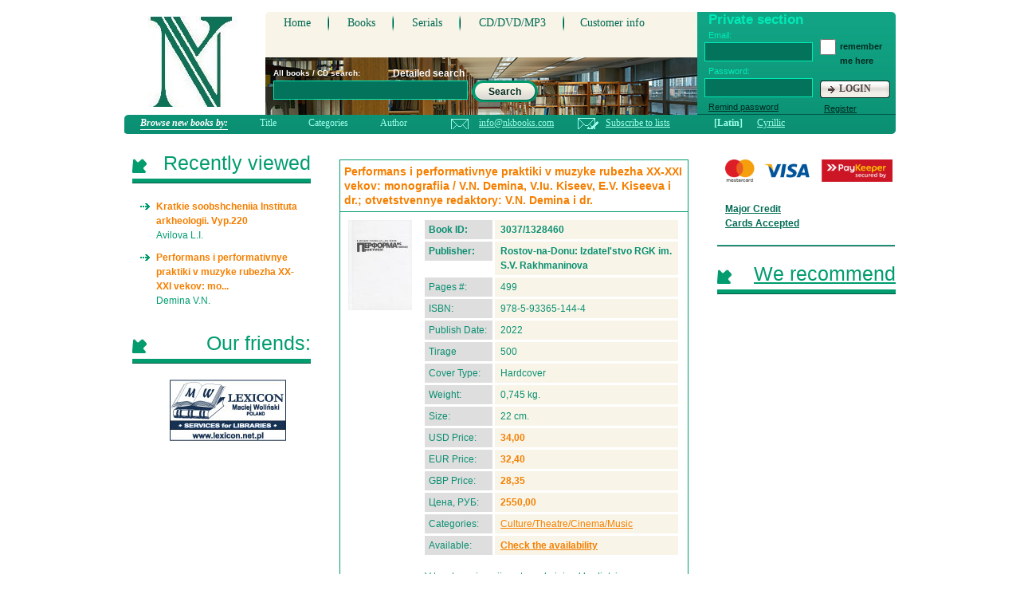

--- FILE ---
content_type: text/html; charset=utf-8
request_url: https://www.nkbooksellers.com/books/?rid=1328460
body_size: 8687
content:

<!DOCTYPE html PUBLIC "-//W3C//Dtd XHTML 1.0 Transitional//EN" "http://www.w3.org/tr/xhtml1/Dtd/xhtml1-transitional.dtd">
<html xmlns="http://www.w3.org/1999/xhtml" >
<head><meta http-equiv="Content-Type" content="text/html; charset=windows-1251" /><title>
	Performans i performativnye praktiki v muzyke rubezha XX-XXI vekov: 978-5-93365-144-4 - Natasha Kozmenko Booksellers
</title><link type="text/css" href="/v2/css/books.css" rel="stylesheet" /><link href="/nk16.ico" rel="shortcut icon" />
    <script type="text/javascript"  src="/js/jquery123.js"></script>
    <!--[if lte IE 6]>
    <script src="/v2/js/DD_belatedPNG.js"></script>
    <script>
    DD_belatedPNG.fix(".searchButt");
    </script>
    </head>
    <![endif]-->
    

<script type="text/javascript">
var canSubmit = true;

function onSubmit()
{
    canSubmit = !canSubmit; 
    return !canSubmit;
}


</script>
</head>
<body>
    <form name="aspnetForm" method="post" action="Default.aspx?rid=1328460" id="aspnetForm" onsubmit="return onSubmit()">
<div>
<input type="hidden" name="__EVENTTARGET" id="__EVENTTARGET" value="" />
<input type="hidden" name="__EVENTARGUMENT" id="__EVENTARGUMENT" value="" />
<input type="hidden" name="__VIEWSTATE" id="__VIEWSTATE" value="/wEPDwULLTE1NjIyODI5ODQPZBYCZg9kFgICAQ9kFhxmDw8WAh4LTmF2aWdhdGVVcmwFFH4vYm9va3MuYXNweD9idHlwZT0xZGQCAQ8PFgIfAAUUfi9ib29rcy5hc3B4P2J0eXBlPTVkZAICDw8WAh8ABRR+L2Jvb2tzLmFzcHg/YnR5cGU9MmRkAgUPZBYKAgEPDxYCHwAFFH4vYm9va3MuYXNweD9idHlwZT0xZGQCAw8PFgIfAAUUfi9ib29rcy5hc3B4P2J0eXBlPTNkZAIFDw8WAh8ABRR+L2Jvb2tzLmFzcHg/[base64]/[base64]/[base64]/[base64]" />
</div>

<script type="text/javascript">
<!--
var theForm = document.forms['aspnetForm'];
if (!theForm) {
    theForm = document.aspnetForm;
}
function __doPostBack(eventTarget, eventArgument) {
    if (!theForm.onsubmit || (theForm.onsubmit() != false)) {
        theForm.__EVENTTARGET.value = eventTarget;
        theForm.__EVENTARGUMENT.value = eventArgument;
        theForm.submit();
    }
}
// -->
</script>


    <div id="wrapper">
    
<!-- *********************************** HEADER START *********************************************-->
	<div id="header">
	    <!--a class="logo" href="/" ></a-->
	    <div class="logo">
	        <object classid="clsid:D27CDB6E-AE6D-11cf-96B8-444553540000"
                codebase="http://download.macromedia.com/pub/shockwave/cabs/flash/swflash.cab#version=5,0,0,0"
                id="Movie" width="143" height="114">
                <param name="movie" value="/misc/logo.swf"/> 
                <param name="menu" value="false"/> 
                <param name="quality" value="high"/> 
                <param name="bgcolor" value="#FFFFFF"/> 
            </object>
        </div>

<!-- *********************************** HEADER header start *********************************************-->        
		<div class="header">              
                
<!-- *********************************** gorMenu start *********************************************--> 
		<ul class="gorMenu">
        	<li><a href="/">Home</a></li>
            <li><a id="ctl00_hlBooks" href="../books.aspx?btype=1">Books</a></li>
            <li><a id="ctl00_hlSerial" href="../books.aspx?btype=5">Serials</a></li>
            <li><a id="ctl00_hlCD" href="../books.aspx?btype=2">CD/DVD/MP3</a></li>
            <li class="last"><a id="ctl00_hlCustomerInfo" href="/customer.aspx">Customer info</a></li>
        </ul>
<!-- *********************************** gorMenu end *********************************************-->         

<!-- *********************************** authorizing start *********************************************--> 

					<div class="authorizing">
                    	<h2>Private section</h2>
                        
                        <div class="authorizingLeft">
                            <label for="loginPass">Email:</label>
                            <input name="ctl00$ctl07$tbEmail" type="text" id="ctl00_ctl07_tbEmail" tabindex="1" class="loginPass" />
                            
                            <label for="loginPass">Password:</label>
                            <input name="ctl00$ctl07$tbPassword" type="password" id="ctl00_ctl07_tbPassword" tabindex="2" class="loginPass" />
                            
                            
                            <a href="/private/remindpassword.aspx" class="remind">Remind password</a>
                        </div>
                        
                        <div class="authorizingRight">
                            <input name="ctl00$ctl07$chRemember" type="checkbox" id="ctl00_ctl07_chRemember" class="checkbox" tabindex="3" />
                            <span>remember me here</span>

                            <!--as p:CheckBox run at="server" ID="chRemember" TabIndex="3" Text="remember me here" CssClass="checkbox" /-->                                                       
                            
                            
                            <a id="ctl00_ctl07_bnLogin" class="loginButt" href="javascript:__doPostBack('ctl00$ctl07$bnLogin','')">LOGIN</a>
                            
                            <a href="/private/register.aspx" class="remind last">Register</a>
                        </div> 
			        </div>



    <script type="text/javascript">
        function submitLogin (event)
        {
            if (event.keyCode == 13)
            {
                __doPostBack('ctl00$ctl07$bnLogin','');
                canSubmit = false;
            }
        }
        $("#ctl00_ctl07_tbPassword").keypress(submitLogin);
    </script>

<!-- *********************************** authorizing end *********************************************-->             

<!-- *********************************** gorUnderMenu start *********************************************--> 
		<ul id="ctl00_gorUnder" class="gorUnderMenu" style="visibility:hidden;">
        	<li><a id="ctl00_hlNewBooks" class="mid" href="../books.aspx?btype=1">new books</a></li>
            <li><a id="ctl00_hlBargain" class="mid" href="../books.aspx?btype=3">bargain books</a></li>
            <li><a id="ctl00_hlTop" class="mid" href="../books.aspx?btype=4">we recommend</a></li>
            <li><a id="ctl00_hlCatalog" class="mid" href="../books.aspx?btype=6">catalogue</a></li>
            <li><a id="ctl00_hlLists" class="mid" href="../lists.aspx">download lists</a></li>
        </ul>
<!-- *********************************** gorUnderMenu end *********************************************-->       

<!-- *********************************** search start *********************************************--> 
		<div class="search">
        	<span>All books / CD search: </span>
        	<a id="ctl00_hlSearchDetailed" class="detailedSearch" href="../search.aspx">Detailed search</a>
            <input name="ctl00$tbSearch" type="text" size="25" id="ctl00_tbSearch" class="searchInp" />

            <a id="ctl00_bnSearch" class="searchButt" href="javascript:__doPostBack('ctl00$bnSearch','')">Search</a>
                
		</div> 
<!-- *********************************** search end *********************************************-->   
                  
		</div>
<!-- *********************************** HEADER header end *********************************************-->                    	       

<!-- *********************************** browse start *********************************************--> 
		<div class="browse">
        	<span class="newBook"><span id="ctl00_lbBrowseBy">Browse new books by:</span></span>
  			<ul>
            	<li><a id="ctl00_hlSortTitle" href="/books.aspx?sorttype=1&amp;btype=1">Title</a></li>
                <li><a id="ctl00_hlSortCategory" href="/books.aspx?sorttype=2&amp;btype=1">Categories</a></li>
                <li><a id="ctl00_hlSortAuthor" href="/books.aspx?sorttype=3&amp;btype=1">Author</a></li>
            </ul>
            
            <div class="mail">
            	<a href="mailto:info@nkbooks.com">info@nkbooks.com</a>
            </div>
            
            <div class="mail last">
            	<a id="ctl00_hlSubscribe" href="../private/register.aspx">Subscribe to lists</a>
            </div>
            
            <a id="ctl00_hlLatin" class="code activeCode" href="./?rid=1328460">[Latin]</a>
            <a id="ctl00_hlCyr" class="code" href="./?rid=1328460&amp;lang=cyr">Cyrillic</a>
            
		</div> 
<!-- *********************************** browse end *********************************************--> 
        
	</div>
<!-- *********************************** HEADER END *********************************************-->
    
    
	<div id="middle">
	
		<div id="container">

<!-- *********************************** CONTENT START *********************************************-->        
			<div id="content">	
                
<script type="text/javascript">
function sendLetter (type, id)
{
    $.post("/private/letter.aspx", {letterType: type, bookNo: id}, function(res)
    {
        alert(res);        
    });
    return false;
}
</script>

<!-- *********************************** book start *********************************************--> 
				<div class="news">
					<h1 class="title">Performans i performativnye praktiki v muzyke rubezha XX-XXI vekov: monografiia / V.N. Demina, V.Iu. Kiseev, E.V. Kiseeva i dr.; otvetstvennye redaktory: V.N. Demina i dr.</h1>
                    
                    
                    
                    <div class="infoBlock">
                        
                        <!-- "send to friend" start -->
                        <div id="divSend" class="nav" style="padding:10px;width:255px;position:absolute;visibility:hidden;z-index:1;background-color:White;border: solid 1px black;">
                            <table width="100%">
                                <tr><td colspan="2">Send the information about this book to:</td></tr>
                                <tr><td style="width:50%;" align="right">Name:</td><td><input id="tbName" type="text" style="width:100px;" /></td></tr>
                                <tr><td align="right">Email:</td><td><input id="tbEmail" type="text" style="width:100px;" /></td></tr>
                                <tr>
                                    <td align="center"><a class="add_to" href="#" onclick="javascript:return sendEmail();">Send</a></td>
                                    <td align="center"><a class="add_to right" href="#"  onclick="javascript:sendDiv.style.visibility = 'hidden';return false;">Close</a></td>
                                </tr>
                            </table>
                        </div>
                        <strong></strong>
                        <!-- "send to friend" end -->
                    
                    
                    	<div class="img"><img id="ctl00_ContentPlaceHolder1_img" onclick="window.open('/preview.aspx?size=2&amp;id=1328460')" Title="Performans i performativnye praktiki v muzyke rubezha XX-XXI vekov" src="/preview.aspx?size=1&amp;id=1328460" alt="Performans i performativnye praktiki v muzyke rubezha XX-XXI vekov" style="width:80px;border-width:0px;cursor:hand;" /></div>
                    	<div class="text">
                            <p class="name b">Book ID:</p>
							<p class="name_desc b">3037/1328460</p>
							
							<p class="name b">Publisher:</p>
							<p class="name_desc b">Rostov-na-Donu: Izdatel'stvo RGK im. S.V. Rakhmaninova</p>
							
							<p class="name">Pages #:</p>
							<p class="name_desc">499</p>
							
							<p class="name">ISBN:</p>
							<h2 class="name_desc">978-5-93365-144-4</h2>
							
							<p class="name">Publish Date:</p>
							<p class="name_desc">2022</p>
							
							<p class="name">Tirage</p>
							<p class="name_desc">500</p>
							
							<p class="name">Cover Type:</p>
							<p class="name_desc">Hardcover</p>
							
							<p class="name">Weight:</p>
							<p class="name_desc">0,745 kg.</p>
							
							<p class="name">Size:</p>
							<p class="name_desc">22 cm.</p>
							
							<p class="name">USD Price:</p>
							<p class="name_desc yel">34,00</p>
							
							<p class="name">EUR Price:</p>
							<p class="name_desc yel">32,40</p>
							
							<p class="name">GBP Price:</p>
							<p class="name_desc yel">28,35</p>
							
							<p class="name">Цена, РУБ:</p>
							<p class="name_desc yel">2550,00</p>
							
							<p class="name">Categories:</p>
							<p class="name_desc">
							    
							    
                                            <a id="ctl00_ContentPlaceHolder1_catList_ctl00_hlCat" href="../books.aspx?sorttype=2&amp;filter=43&amp;btype=1" style="color:#F57F00;">Culture/Theatre/Cinema/Music</a><br/>
                                        </p>
							
							<p class="name">Available:</p>
							<p class="name_desc b"><a id="ctl00_ContentPlaceHolder1_hlAvail" href="../private/register.aspx" style="color:#F57F00;">Check the availability</a>
							    
							</p>
							
							
							
                            <p class="desc">V tsentre vnimaniia avtorov knigi nakhodiatsia maloizuchennye v otechestvennom muzykovedenii khudozhestvennye proizvedeniia i art-proekty, podrazumevaiushchie osobye usloviia dlia tvorcheskoi deiatel'nosti i vospriiatiia khudozhestvennykh sobytii. Kliuchevoi ideei v nikh stalo issledovanie pertseptivnykh situatsii, napravlennykh na formirovanie sub'ektivnogo opyta vospriiatiia</p>
                            
                        </div>
                        
                                
                                        <div class="buttBlock">
                            <a onclick="document.location = '/private/register.aspx'; return false;" id="ctl00_ContentPlaceHolder1_bnAddCart" class="add" href="javascript:__doPostBack('ctl00$ContentPlaceHolder1$bnAddCart','')">add to cart</a>
                        </div>
                        
                        
                        <div id="ctl00_ContentPlaceHolder1_pnAlso" class="text">
                            <br />Customers interested in this item also bought:
                            <br /><a href="/books/?rid=1471870" style="color:#F57F00;">Zimin Vladimir. Komsomol'skaia, 37: rasskazy, ocherki, povest'</a><br /><a href="/books/?rid=1471860" style="color:#F57F00;">Ivanova Iu.V. Voennaia lira. Ot serdtsa k serdtsu: sbornik stikhov</a><br /><a href="/books/?rid=1471830" style="color:#F57F00;">Demchenko A.I. Zhizn' i tvorchestvo M.I. Glinki: monografiia</a>
                        </div>
                    </div>
                    


                </div>
<!-- *********************************** book end *********************************************-->  



<script type="text/javascript">
    var sendDiv = document.getElementById('divSend');
    function showSend()
    {
        sendDiv.style.visibility = 'visible';
    }
    
    function sendEmail()
    {
       $.post("/private/sendtofriend.aspx", {uid: -1, bookno: 1328460, email: document.getElementById('tbEmail').value, name: document.getElementById('tbName').value}, function(xml) {
        alert (xml);
        sendDiv.style.visibility = 'hidden';
       });
       return false;
    }
</script>


			</div>
<!-- *********************************** CONTENT END *********************************************-->            

            
	  </div><!-- #container-->
	  
<!-- *********************************** SIDELEFT START *********************************************-->
		<div class="sidebar" id="sideLeft">
	  
                


<!-- *********************************** blockInfo start *********************************************-->        	
            <h2 class="titles"><span>Recently viewed</span></h2>
            <div class="blockInfo">
				<ul class="rece">
                
                	<li>
                        <a id="ctl00_ctl06_ctl00_theList_ctl00_hlTitle" href="/books/?rid=0">Kratkie soobshcheniia Instituta arkheologii. Vyp.220 </a>
                        <span id="ctl00_ctl06_ctl00_theList_ctl00_lbAuthor">Avilova L.I.</span>
                    </li>
                    
                	<li>
                        <a id="ctl00_ctl06_ctl00_theList_ctl01_hlTitle" href="/books/?rid=1328460">Performans i performativnye praktiki v muzyke rubezha XX-XXI vekov: mo...</a>
                        <span id="ctl00_ctl06_ctl00_theList_ctl01_lbAuthor">Demina V.N.</span>
                    </li>
                    
                </ul>
            </div>
<!-- *********************************** blockInfo end *********************************************-->



<!-- *********************************** blockInfo start *********************************************-->        	
            <h2 class="titles"><span>Our friends:</span></h2>
            <div class="blockInfo">
				<a target="_blank" href="http://www.lexicon.net.pl"><img src="/v2/img/cont_img_1.jpg" alt="" width="146" height="77" /></a>
            </div>
<!-- *********************************** blockInfo end *********************************************-->


                
		</div>
<!-- *********************************** SIDELEFT END *********************************************-->

<!-- *********************************** SIDERIGHT START *********************************************-->
		<div class="sidebar" id="sideRight">

            
<!-- *********************************** blockInfo start *********************************************-->        	
            <div class="miniBanners">
            	<img src="/v2/img/logo1h.png" alt="" width="210" height="28" />
                <a href="/info/pay.aspx">Major Credit Cards Accepted</a>
            </div>
<!-- *********************************** blockInfo end *********************************************-->

<!-- *********************************** blockInfo start *********************************************-->        	
            <h2 class="titles"><a href="/books.aspx?btype=4"><span>We recommend</span></a></h2>
            <div class="blockInfo">
				<ul class="rece">
                
                </ul>
            </div>
<!-- *********************************** blockInfo end *********************************************-->



		</div>
<!-- *********************************** SIDERIGHT END *********************************************-->        

            
    </div><!-- #middle-->


<!-- *********************************** FOOTER START *********************************************-->
	<div id="footer">
        <!--LiveInternet counter--><!--script type="text/javascript"--><!--
        document.write("<a href='http://www.liveinternet.ru/click' "+
        "target=_blank><img src='http://counter.yadro.ru/hit?t13.6;r"+
        escape(document.referrer)+((typeof(screen)=="undefined")?"":
        ";s"+screen.width+"*"+screen.height+"*"+(screen.colorDepth?
        screen.colorDepth:screen.pixelDepth))+";u"+escape(document.URL)+
        ";"+Math.random()+
        "' alt='' title='LiveInternet: ïîêàçàíî ÷èñëî ïðîñìîòðîâ çà 24"+
        " ÷àñà, ïîñåòèòåëåé çà 24 ÷àñà è çà ñåãîäíÿ' "+
        "border=0 width=88 height=31><\/a>")//--><!--/script--><!--/LiveInternet-->




<!--LiveInternet counter--><script type="text/javascript"><!--
document.write("<a href='http://www.liveinternet.ru/click' "+
"target=_blank><img src='//counter.yadro.ru/hit?t13.5;r"+
escape(document.referrer)+((typeof(screen)=="undefined")?"":
";s"+screen.width+"*"+screen.height+"*"+(screen.colorDepth?
screen.colorDepth:screen.pixelDepth))+";u"+escape(document.URL)+
";"+Math.random()+
"' alt='' title='LiveInternet: ïîêàçàíî ÷èñëî ïðîñìîòðîâ çà 24"+
" ÷àñà, ïîñåòèòåëåé çà 24 ÷àñà è çà ñåãîäíÿ' "+
"border='0' width='88' height='31'><\/a>")
//--></script><!--/LiveInternet-->


<!-- Google Analytics start -->
<script type="text/javascript">

  var _gaq = _gaq || [];
  _gaq.push(['_setAccount', 'UA-25458873-1']);
  _gaq.push(['_trackPageview']);

  (function() {
    var ga = document.createElement('script'); ga.type = 'text/javascript'; ga.async = true;
    ga.src = ('https:' == document.location.protocol ? 'https://ssl' : 'http://www') + '.google-analytics.com/ga.js';
    var s = document.getElementsByTagName('script')[0]; s.parentNode.insertBefore(ga, s);
  })();

</script>
<!-- Google Analytics end -->


    	<div class="copy">
        	Copyright © 2025 NKBOOKS SERVICES 
            <br />
            All Rights Reserved.
        </div>
        
        <div class="copy last">
        	Design by - <a href="http://fiksius.com">fiksius</a>
            <br />
            © 2011
        </div>
	</div>
<!-- *********************************** FOOTER END *********************************************-->   

    
    
    
    </div>
    
<div>

	<input type="hidden" name="__EVENTVALIDATION" id="__EVENTVALIDATION" value="/wEWCALX4JeZBQK5xcH2AwLSq+iFCgKUrNK3AwKMu8XQDQKo9PnjCwKO4bDaCQK9youpDKUqvaXyq9ZE9fmEM3UAQGsjyGct" />
</div></form>

<script type="text/javascript">

        function submitLogin (event)
        {
            if (event.keyCode == 13)
            {
                __doPostBack('ctl00$bnSearch','');
                canSubmit = false;
            }
        }
        $("#ctl00_tbSearch").keypress(submitLogin);



</script>
</body>
</html>
